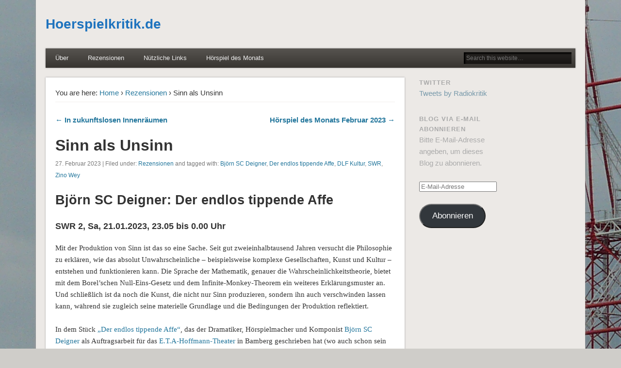

--- FILE ---
content_type: text/html; charset=UTF-8
request_url: https://hoerspielkritik.de/sinn-als-unsinn/
body_size: 14352
content:
<!DOCTYPE html><html lang="de"><head><meta charset="UTF-8" /><meta name="viewport" content="width=device-width" /><link rel="profile" href="http://gmpg.org/xfn/11" /><link rel="pingback" href="https://hoerspielkritik.de/xmlrpc.php" /> <!--[if lt IE 9]> <script src="https://hoerspielkritik.de/wp-content/themes/esplanade/scripts/html5.js" type="text/javascript"></script> <![endif]--><link media="all" href="https://hoerspielkritik.de/wp-content/cache/autoptimize/css/autoptimize_f8b2d81fc0b809a5cf16bf35a81e56ac.css" rel="stylesheet"><link media="screen" href="https://hoerspielkritik.de/wp-content/cache/autoptimize/css/autoptimize_56a0cd4336b855bbaadec5cf4ce0702c.css" rel="stylesheet"><title>Sinn als Unsinn &#8211; Hoerspielkritik.de</title><meta name='robots' content='max-image-preview:large' /><link rel='dns-prefetch' href='//stats.wp.com' /><link rel='dns-prefetch' href='//v0.wordpress.com' /><link rel='dns-prefetch' href='//widgets.wp.com' /><link rel='dns-prefetch' href='//s0.wp.com' /><link rel='dns-prefetch' href='//0.gravatar.com' /><link rel='dns-prefetch' href='//1.gravatar.com' /><link rel='dns-prefetch' href='//2.gravatar.com' /><link rel='preconnect' href='//c0.wp.com' /><link rel="alternate" type="application/rss+xml" title="Hoerspielkritik.de &raquo; Feed" href="https://hoerspielkritik.de/feed/" /><link rel="alternate" type="application/rss+xml" title="Hoerspielkritik.de &raquo; Kommentar-Feed" href="https://hoerspielkritik.de/comments/feed/" /><link rel="alternate" type="application/rss+xml" title="Hoerspielkritik.de &raquo; Kommentar-Feed zu Sinn als Unsinn" href="https://hoerspielkritik.de/sinn-als-unsinn/feed/" /><link rel="alternate" title="oEmbed (JSON)" type="application/json+oembed" href="https://hoerspielkritik.de/wp-json/oembed/1.0/embed?url=https%3A%2F%2Fhoerspielkritik.de%2Fsinn-als-unsinn%2F" /><link rel="alternate" title="oEmbed (XML)" type="text/xml+oembed" href="https://hoerspielkritik.de/wp-json/oembed/1.0/embed?url=https%3A%2F%2Fhoerspielkritik.de%2Fsinn-als-unsinn%2F&#038;format=xml" /> <script type="text/javascript" src="https://hoerspielkritik.de/wp-includes/js/jquery/jquery.min.js?ver=3.7.1" id="jquery-core-js"></script> <link rel="https://api.w.org/" href="https://hoerspielkritik.de/wp-json/" /><link rel="alternate" title="JSON" type="application/json" href="https://hoerspielkritik.de/wp-json/wp/v2/posts/12284" /><link rel="EditURI" type="application/rsd+xml" title="RSD" href="https://hoerspielkritik.de/xmlrpc.php?rsd" /><meta name="generator" content="WordPress 6.9" /><link rel="canonical" href="https://hoerspielkritik.de/sinn-als-unsinn/" /><link rel='shortlink' href='https://wp.me/p39nRN-3c8' /> <!-- start miniAudioPlayer custom CSS --> <!-- end miniAudioPlayer custom CSS --><meta property="fediverse:creator" name="fediverse:creator" content="hoerspielkritik.de@hoerspielkritik.de" /> <script>/* <![CDATA[ */
	jQuery(document).ready(function($) {
		$('.nav-toggle').click(function() {
			$('#access div ul:first-child').slideToggle(250);
			return false;
		});
		if( ($(window).width() > 640) || ($(document).width() > 640) ) {
							$('#access li').mouseenter(function() {
					$(this).children('ul').css('display', 'none').stop(true, true).slideToggle(250).css('display', 'block').children('ul').css('display', 'none');
				});
				$('#access li').mouseleave(function() {
					$(this).children('ul').stop(true, true).fadeOut(250).css('display', 'block');
				})
					} else {
			$('#access li').each(function() {
				if($(this).children('ul').length)
					$(this).append('<span class="drop-down-toggle"><span class="drop-down-arrow"></span></span>');
			});
			$('.drop-down-toggle').click(function() {
				$(this).parent().children('ul').slideToggle(250);
			});
		}
				$(".entry-attachment, .entry-content").fitVids({ customSelector: "iframe, object, embed"});
	});
	jQuery(window).load(function() {
					jQuery('.entry-content a[href$=".jpg"],.entry-content a[href$=".jpeg"],.entry-content a[href$=".png"],.entry-content a[href$=".gif"],a.colorbox').colorbox({
				maxWidth: '100%',
				maxHeight: '100%',
			});
			});
	AudioPlayer.setup("https://hoerspielkritik.de/wp-content/themes/esplanade/audio-player/player.swf", {  
		width: 320  
	});
/* ]]> */</script> <style type="text/css" id="custom-background-css">body.custom-background { background-image: url("https://hoerspielkritik.de/wp-content/uploads/2013/09/Nauen-Antenne438.jpg"); background-position: right top; background-size: auto; background-repeat: repeat; background-attachment: fixed; }</style><link rel="alternate" title="ActivityPub (JSON)" type="application/activity+json" href="https://hoerspielkritik.de/sinn-als-unsinn/" /> <!-- Jetpack Open Graph Tags --><meta property="og:type" content="article" /><meta property="og:title" content="Sinn als Unsinn" /><meta property="og:url" content="https://hoerspielkritik.de/sinn-als-unsinn/" /><meta property="og:description" content="Björn SC Deigner: Der endlos tippende Affe SWR 2, Sa, 21.01.2023, 23.05 bis 0.00 Uhr Mit der Produktion von Sinn ist das so eine Sache. Seit gut zweieinhalbtausend Jahren versucht die Philosophie z…" /><meta property="article:published_time" content="2023-02-27T08:00:43+00:00" /><meta property="article:modified_time" content="2023-02-27T10:13:01+00:00" /><meta property="og:site_name" content="Hoerspielkritik.de" /><meta property="og:image" content="https://hoerspielkritik.de/wp-content/uploads/2023/02/SWR-01_2023_Deigner_Der-endlos-tippende-Affe_Marx-e1677491776310.jpg" /><meta property="og:image:width" content="830" /><meta property="og:image:height" content="559" /><meta property="og:image:alt" content="" /><meta property="og:locale" content="de_DE" /><meta name="twitter:text:title" content="Sinn als Unsinn" /><meta name="twitter:image" content="https://hoerspielkritik.de/wp-content/uploads/2023/02/SWR-01_2023_Deigner_Der-endlos-tippende-Affe_Marx-e1677491776310.jpg?w=640" /><meta name="twitter:card" content="summary_large_image" /> <!-- End Jetpack Open Graph Tags --><link rel="icon" href="https://hoerspielkritik.de/wp-content/uploads/2020/06/Gorkorov_Radio-frei-50x50.png" sizes="32x32" /><link rel="icon" href="https://hoerspielkritik.de/wp-content/uploads/2020/06/Gorkorov_Radio-frei-300x300.png" sizes="192x192" /><link rel="apple-touch-icon" href="https://hoerspielkritik.de/wp-content/uploads/2020/06/Gorkorov_Radio-frei-300x300.png" /><meta name="msapplication-TileImage" content="https://hoerspielkritik.de/wp-content/uploads/2020/06/Gorkorov_Radio-frei-300x300.png" /></head><body class="wp-singular post-template-default single single-post postid-12284 single-format-standard custom-background wp-theme-esplanade"><div id="wrapper"><header id="header"><div id="site-title"><a href="https://hoerspielkritik.de/" rel="home">Hoerspielkritik.de</a></div><div id="site-description"></div><div class="clear"></div><nav id="access"> <a class="nav-toggle" href="#">Navigation</a><div class="menu-top-menu-container"><ul id="menu-top-menu" class="menu"><li id="menu-item-2213" class="menu-item menu-item-type-post_type menu-item-object-page menu-item-2213"><a href="https://hoerspielkritik.de/ueber/">Über</a></li><li id="menu-item-11921" class="menu-item menu-item-type-taxonomy menu-item-object-category current-post-ancestor current-menu-parent current-post-parent menu-item-11921"><a href="https://hoerspielkritik.de/category/texte/rezensionen/">Rezensionen</a></li><li id="menu-item-2215" class="menu-item menu-item-type-post_type menu-item-object-page menu-item-2215"><a href="https://hoerspielkritik.de/netzwerke/">Nützliche Links</a></li><li id="menu-item-11923" class="menu-item menu-item-type-taxonomy menu-item-object-category menu-item-11923"><a href="https://hoerspielkritik.de/category/horspiel-des-monats/">Hörspiel des Monats</a></li></ul></div><form role="search" method="get" id="searchform" action="https://hoerspielkritik.de//" > <input type="text" value="" placeholder="Search this website&#8230;" name="s" id="s" /> <input type="submit" id="searchsubmit" value="Search" /></form><div class="clear"></div></nav><!-- #access --></header><!-- #header --><div id="container"><section id="content"><article class="post-12284 post type-post status-publish format-standard has-post-thumbnail hentry category-rezensionen tag-bjorn-sc-deigner tag-der-endlos-tippende-affe tag-dlf-kultur tag-swr tag-zino-wey" id="post-12284"><div class="entry"><div id="location"><div id="breadcrumbs"> <span class="prefix-text">You are here:</span> <a href="https://hoerspielkritik.de/" rel="home">Home</a> &rsaquo; <a href="https://hoerspielkritik.de/category/texte/rezensionen/" rel="bookmark">Rezensionen</a> &rsaquo; Sinn als Unsinn</div></div><!-- #location --><div id="post-nav" class="navigation"><div class="nav-prev"><a href="https://hoerspielkritik.de/in-zukunftslosen-innenraeumen/" rel="prev">&larr; In zukunftslosen Innenräumen</a></div><div class="nav-next"><a href="https://hoerspielkritik.de/hoerspiel-des-monats-februar-2023/" rel="next">Hörspiel des Monats Februar 2023 &rarr;</a></div><div class="clear"></div></div><!-- #post-nav --><header class="entry-header"><h1 class="entry-title">Sinn als Unsinn</h1><aside class="entry-meta"> 27. Februar 2023 | 
 Filed under: <a href="https://hoerspielkritik.de/category/texte/rezensionen/" rel="category tag">Rezensionen</a> and tagged with: <a href="https://hoerspielkritik.de/tag/bjorn-sc-deigner/" rel="tag">Björn SC Deigner</a>, <a href="https://hoerspielkritik.de/tag/der-endlos-tippende-affe/" rel="tag">Der endlos tippende Affe</a>, <a href="https://hoerspielkritik.de/tag/dlf-kultur/" rel="tag">DLF Kultur</a>, <a href="https://hoerspielkritik.de/tag/swr/" rel="tag">SWR</a>, <a href="https://hoerspielkritik.de/tag/zino-wey/" rel="tag">Zino Wey</a></aside><!-- .entry-meta --></header><!-- .entry-header --><div class="entry-content"><h2>Björn SC Deigner: Der endlos tippende Affe</h2><h3>SWR 2, Sa, 21.01.2023, 23.05 bis 0.00 Uhr</h3><p>Mit der Produktion von Sinn ist das so eine Sache. Seit gut zweieinhalbtausend Jahren versucht die Philosophie zu erklären, wie das absolut Unwahrscheinliche &#8211; beispielsweise komplexe Gesellschaften, Kunst und Kultur &#8211; entstehen und funktionieren kann. Die Sprache der Mathematik, genauer die Wahrscheinlichkeitstheorie, bietet mit dem Borel’schen Null-Eins-Gesetz und dem Infinite-Monkey-Theorem ein weiteres Erklärungsmuster an. Und schließlich ist da noch die Kunst, die nicht nur Sinn produzieren, sondern ihn auch verschwinden lassen kann, während sie zugleich seine materielle Grundlage und die Bedingungen der Produktion reflektiert.</p><p>In dem Stück <a href="https://www.swr.de/swr2/hoerspiel/der-endlos-tippende-affe-swr2-ohne-limit-2023-01-21-100.html" target="_blank" rel="noopener">„Der endlos tippende Affe“</a>, das der Dramatiker, Hörspielmacher und Komponist <a href="https://bjoernscdeigner.de/" target="_blank" rel="noopener">Björn SC Deigner</a> als Auftragsarbeit für das <a href="https://theater.bamberg.de/spielplan/stuecke/der-endlos-tippende-affe/" target="_blank" rel="noopener">E.T.A-Hoffmann-Theater</a> in Bamberg geschrieben hat (wo auch schon sein als <a href="https://hoerspielkritik.de/hoerspiel-des-monats-august-2022/" target="_blank" rel="noopener">Hörspiel des Monats August 2022</a> ausgezeichnetes Stück <a href="https://hoerspielkritik.de/wir-sind-schon-rechte-teufel/" target="_blank" rel="noopener">„Die Poilzey“</a> uraufgeführt wurde), geschieht genau das. In der Bearbeitung und Regie von Zino Wey ist aus dem Theaterabend ein 52-minütiges Hörspiel geworden, das da beginnt, wo das Sprechen beginnt: beim Öffnen und Schließen des Mundes &#8211; genauer beim Akt des Ein- und Ausatmens. Diesen Vorgang setzt das Ensemble (Astrid Meyerfeldt, Jirka Zett, Walter Hess, Marie Goyette und Paula Skorupa) gleich zu Beginn in Szene und versucht sich in der Geschwindigkeit gegenseitig zu überbieten.</p><p>Obwohl die Akteure Namen wie Lina, Roman und Kurt Schwepper haben, werden sie nicht zu Figuren, sondern sind aus Sprache gemachte Charaktere &#8211; wie im Englischen der „character“ einen Buchstaben bezeichnet. Aus eben diesen Buchstaben ergeben sich, wenn man sie nur lange genug nach dem Zufallsprinzip aneinanderreiht, mit einer Wahrscheinlichkeit von 1 die gesamten Werke von Shakespeare oder die der französischen Nationalbibliothek &#8211; je nach nationaler Präferenz. Genau das besagt das Borel’sche Null-Eins-Gesetz, das mit dem Inifinite-Monkey-Theorem ins Bild gesetzt wurde.</p><p>„Lang genug“ heißt hier, dass ein Affe unendlich lange auf einer Schreibmaschine herumtippen muss, um jedes mögliche Werk zu erschaffen. „Nimm einen Affen, setz ihn vor eine Schreibmaschine: Der Sinn wird sich von ganz von selbst ergeben“, heißt es im Hörspiel. Leider ist die Menge der sinnlosen Zeichenketten mächtiger als die der sinnvollen. Und so haben wir es hier mit unterschiedlichen Unendlichkeiten zu tun, die Deigner unter dem Begriff der Totalität subsumiert.</p><p><a href="https://hoerspielkritik.de/wp-content/uploads/2023/02/SWR-01_2023_Deigner_Der-endlos-tippende-Affe_Blatt.jpg"><img fetchpriority="high" decoding="async" data-attachment-id="12292" data-permalink="https://hoerspielkritik.de/sinn-als-unsinn/swr-01_2023_deigner_der-endlos-tippende-affe_blatt/" data-orig-file="https://hoerspielkritik.de/wp-content/uploads/2023/02/SWR-01_2023_Deigner_Der-endlos-tippende-Affe_Blatt.jpg" data-orig-size="978,1300" data-comments-opened="1" data-image-meta="{&quot;aperture&quot;:&quot;0&quot;,&quot;credit&quot;:&quot;&quot;,&quot;camera&quot;:&quot;&quot;,&quot;caption&quot;:&quot;&quot;,&quot;created_timestamp&quot;:&quot;0&quot;,&quot;copyright&quot;:&quot;&quot;,&quot;focal_length&quot;:&quot;0&quot;,&quot;iso&quot;:&quot;0&quot;,&quot;shutter_speed&quot;:&quot;0&quot;,&quot;title&quot;:&quot;&quot;,&quot;orientation&quot;:&quot;1&quot;}" data-image-title="SWR 01_2023_Deigner_Der endlos tippende Affe_Blatt" data-image-description="&lt;p&gt;Björn SC Deigner: Der endlos tippende Affe. Werk der Makaken.&lt;/p&gt;
" data-image-caption="" data-medium-file="https://hoerspielkritik.de/wp-content/uploads/2023/02/SWR-01_2023_Deigner_Der-endlos-tippende-Affe_Blatt-226x300.jpg" data-large-file="https://hoerspielkritik.de/wp-content/uploads/2023/02/SWR-01_2023_Deigner_Der-endlos-tippende-Affe_Blatt-770x1024.jpg" class="alignleft size-medium wp-image-12292" src="https://hoerspielkritik.de/wp-content/uploads/2023/02/SWR-01_2023_Deigner_Der-endlos-tippende-Affe_Blatt-226x300.jpg" alt="" width="226" height="300" srcset="https://hoerspielkritik.de/wp-content/uploads/2023/02/SWR-01_2023_Deigner_Der-endlos-tippende-Affe_Blatt-226x300.jpg 226w, https://hoerspielkritik.de/wp-content/uploads/2023/02/SWR-01_2023_Deigner_Der-endlos-tippende-Affe_Blatt-770x1024.jpg 770w, https://hoerspielkritik.de/wp-content/uploads/2023/02/SWR-01_2023_Deigner_Der-endlos-tippende-Affe_Blatt-768x1021.jpg 768w, https://hoerspielkritik.de/wp-content/uploads/2023/02/SWR-01_2023_Deigner_Der-endlos-tippende-Affe_Blatt-700x930.jpg 700w, https://hoerspielkritik.de/wp-content/uploads/2023/02/SWR-01_2023_Deigner_Der-endlos-tippende-Affe_Blatt.jpg 978w" sizes="(max-width: 226px) 100vw, 226px" /></a>Experimentell kann man ein Theorem, das mit einer unendlichen Zeitskala arbeitet, nicht beweisen, aber ein paar Studenten haben es natürlich trotzdem probiert, nicht als wissenschaftliches, sondern als künstlerisches Projekt. Sechs Makaken &#8211; bei Deigner sind es „in einem Zoo inhaftierte Schimpansen“ &#8211; haben eine Schreibmaschine traktiert, und herausgekommen sind fünf Seiten Text, die ausschnittweise im Hörspiel zitiert werden, zum Beispiel „sertsffdsvdsfdsdsfdsfdsfdsfdd“ oder „3r3232rr32“. Der Buchstabe „s“ taucht signifikant häufig auf: „Es erinnerte nicht nur an Dada und konkrete Poesie; bei genauerer Betrachtung löste sich an und für sich eine Grundkonstante unserer Lesart von Welt auf.“</p><p>Im Hörspiel wird das überproportionale Auftreten jenes Buchstabens, der jedem Schauspieler Respekt einflößt, „als ging’s um die düsterste deutsche Klassik“, als stimmhafter oder stimmloser Zischlaut <span style="font-family: Times New Roman, serif;"><span style="font-size: medium;">[s], [z], [ts] </span></span>et cetera realisiert. Sprachspiele wie Reduplikationen („Ich hababe eineinen schwererwiegendenden Veredacht“) oder Vokalverschiebungen („Em schneller ze seen, verzechtete er eef dee Vekele, er benetzte ner nech des “E„) bedienen sich der Möglichkeiten gesprochener Sprache, um Sinnkontexte als Zuschreibungen (“Zeschreebeengen&#8220;) zu entlarven.</p><p>Das klingt nicht von ungefähr wie das Sprechen im Neuen Hörspiel der späten 60er und frühen 70er Jahre, als sich die Laute aus ihrer Funktion als sinntragende Elemente der Sprache emanzipierten und selbstbezüglich wurden. Auch die Intermezzi der Pianistin Marie Goyette stehen in dieser Tradition. Neben der Materialität der verschriftlichten wie der gesprochenen Sprache gibt weitere Elemente, die Deigners Stück mit dieser Hochzeit des deutschsprachigen Hörspiels verbinden: der Blick auf die Arbeit. Die sei „stets gefährlich“, weil sie aus den Menschen aus einem sicheren Grundzustand in ein Risiko überführe. Deshalb wird die Arbeit in Deigners Stück reguliert und kontrolliert, wenn nicht ganz verboten und nur in Ausnahmefällen gestattet.</p><p>Daraus folgt fast notwendig die anthropomorphisierende Interpretation, dass die Abwendung der Affen von der Schreibmaschine in dem studentischen Experiment im Zoo eine Absage an den Gedanken der Produktion (lies: der Erzeugung von Mehrwert) sei. Und das ist natürlich ein wenig unterkomplex, gemessen an dem begrifflichen und sprachspielerischen Aufwand, der in dem Hörspiel betrieben wurde. Die Stärke des Stückes liegt denn auch in seiner Fortführung einer literarisch-hörspielästhetischen Tradition, die inhaltliche Überforderung mit einer unterhaltsamen Form verbindet &#8211; und so bestenfalls den Unsinn zu einer Steigerungsform von Sinn macht.</p><p>Jochen Meißner – <a href="https://www.epd.de/fachdienst/medien/startseite" target="_blank" rel="noopener">epd medien</a> Nr. 06, 10.02.2023</p><div class="sharedaddy sd-sharing-enabled"><div class="robots-nocontent sd-block sd-social sd-social-official sd-sharing"><h3 class="sd-title">Teilen mit:</h3><div class="sd-content"><ul><li class="share-twitter"><a href="https://twitter.com/share" class="twitter-share-button" data-url="https://hoerspielkritik.de/sinn-als-unsinn/" data-text="Sinn als Unsinn"  >Tweet</a></li><li class="share-email"><a rel="nofollow noopener noreferrer"
 data-shared="sharing-email-12284"
 class="share-email sd-button"
 href="mailto:?subject=%5BGeteilter%20Beitrag%5D%20Sinn%20als%20Unsinn&#038;body=https%3A%2F%2Fhoerspielkritik.de%2Fsinn-als-unsinn%2F&#038;share=email"
 target="_blank"
 aria-labelledby="sharing-email-12284"
 data-email-share-error-title="Hast du deinen E-Mail-Anbieter eingerichtet?" data-email-share-error-text="Wenn du Probleme mit dem Teilen per E-Mail hast, ist die E-Mail möglicherweise nicht für deinen Browser eingerichtet. Du musst die neue E-Mail-Einrichtung möglicherweise selbst vornehmen." data-email-share-nonce="c831f21433" data-email-share-track-url="https://hoerspielkritik.de/sinn-als-unsinn/?share=email"> <span id="sharing-email-12284" hidden>Klicken, um einem Freund einen Link per E-Mail zu senden (Wird in neuem Fenster geöffnet)</span> <span>E-Mail</span> </a></li><li><a href="#" class="sharing-anchor sd-button share-more"><span>Mehr</span></a></li><li class="share-end"></li></ul><div class="sharing-hidden"><div class="inner" style="display: none;"><ul><li class="share-facebook"><div class="fb-share-button" data-href="https://hoerspielkritik.de/sinn-als-unsinn/" data-layout="button_count"></div></li><li class="share-linkedin"><div class="linkedin_button"><script type="in/share" data-url="https://hoerspielkritik.de/sinn-als-unsinn/" data-counter="right"></script></div></li><li class="share-pocket"><div class="pocket_button"><a href="https://getpocket.com/save" class="pocket-btn" data-lang="en" data-save-url="https://hoerspielkritik.de/sinn-als-unsinn/" data-pocket-count="horizontal" >Pocket</a></div></li><li class="share-pinterest"><div class="pinterest_button"><a href="https://www.pinterest.com/pin/create/button/?url=https%3A%2F%2Fhoerspielkritik.de%2Fsinn-als-unsinn%2F&#038;media=https%3A%2F%2Fhoerspielkritik.de%2Fwp-content%2Fuploads%2F2023%2F02%2FSWR-01_2023_Deigner_Der-endlos-tippende-Affe_Marx-e1677491776310.jpg&#038;description=Sinn%20als%20Unsinn" data-pin-do="buttonPin" data-pin-config="beside"><img src="//assets.pinterest.com/images/pidgets/pinit_fg_en_rect_gray_20.png" /></a></div></li><li class="share-reddit"><a rel="nofollow noopener noreferrer"
 data-shared="sharing-reddit-12284"
 class="share-reddit sd-button"
 href="https://hoerspielkritik.de/sinn-als-unsinn/?share=reddit"
 target="_blank"
 aria-labelledby="sharing-reddit-12284"
 > <span id="sharing-reddit-12284" hidden>Klick, um auf Reddit zu teilen (Wird in neuem Fenster geöffnet)</span> <span>Reddit</span> </a></li><li class="share-tumblr"><a class="tumblr-share-button" target="_blank" href="https://www.tumblr.com/share" data-title="Sinn als Unsinn" data-content="https://hoerspielkritik.de/sinn-als-unsinn/" title="Auf Tumblr teilen">Auf Tumblr teilen</a></li><li class="share-end"></li></ul></div></div></div></div></div><div class='sharedaddy sd-block sd-like jetpack-likes-widget-wrapper jetpack-likes-widget-unloaded' id='like-post-wrapper-46565707-12284-697620b61f860' data-src='https://widgets.wp.com/likes/?ver=15.4#blog_id=46565707&amp;post_id=12284&amp;origin=hoerspielkritik.de&amp;obj_id=46565707-12284-697620b61f860' data-name='like-post-frame-46565707-12284-697620b61f860' data-title='Liken oder rebloggen'><h3 class="sd-title">Gefällt mir:</h3><div class='likes-widget-placeholder post-likes-widget-placeholder' style='height: 55px;'><span class='button'><span>Gefällt mir</span></span> <span class="loading">Wird geladen …</span></div><span class='sd-text-color'></span><a class='sd-link-color'></a></div><div class="clear"></div></div><!-- .entry-content --><footer class="entry-utility"><div class="social-bookmarks"><p>Did you like this article? Share it with your friends!</p><div class="twitter-button"> <a href="https://twitter.com/share" class="twitter-share-button" data-url="https://hoerspielkritik.de/sinn-als-unsinn/">Tweet</a> <script>!function(d,s,id){var js,fjs=d.getElementsByTagName(s)[0];if(!d.getElementById(id)){js=d.createElement(s);js.id=id;js.src="//platform.twitter.com/widgets.js";fjs.parentNode.insertBefore(js,fjs);}}(document,"script","twitter-wjs");</script> </div><!-- .twitter-button --><div class="clear"></div></div><!-- .social-bookmarks --><div class="entry-author"> <img alt='' src='https://secure.gravatar.com/avatar/ec129cdf8ea57d0e697950a3f885a4c606b0e0fbf70fa891e77f8ac2a1847c29?s=96&#038;d=mm&#038;r=g' srcset='https://secure.gravatar.com/avatar/ec129cdf8ea57d0e697950a3f885a4c606b0e0fbf70fa891e77f8ac2a1847c29?s=192&#038;d=mm&#038;r=g 2x' class='avatar avatar-96 photo' height='96' width='96' decoding='async'/><h3 class="author vcard">Written by <span class="fn"><a href="https://hoerspielkritik.de/author/hoerspielkritik/" title="Beiträge von Hörspielkritik" rel="author">Hörspielkritik</a></span></h3><p class="author-bio"></p><div class="author-meta"> <span class="author-website"><a class="url" href="https://www.hoerspielkritik.de">Visit my Website</a></span></div><!-- .author-meta --><div class="clear"></div></div><!-- .entry-author --><div id="post-nav" class="navigation"><div class="nav-prev"><a href="https://hoerspielkritik.de/in-zukunftslosen-innenraeumen/" rel="prev">&larr; In zukunftslosen Innenräumen</a></div><div class="nav-next"><a href="https://hoerspielkritik.de/hoerspiel-des-monats-februar-2023/" rel="next">Hörspiel des Monats Februar 2023 &rarr;</a></div><div class="clear"></div></div><!-- #post-nav --></footer><!-- .entry-utility --></div><!-- .entry --><div id="respond" class="comment-respond"><h3 id="reply-title" class="comment-reply-title">Schreibe einen Kommentar <small><a rel="nofollow" id="cancel-comment-reply-link" href="/sinn-als-unsinn/#respond" style="display:none;">Antwort abbrechen</a></small></h3><form action="https://hoerspielkritik.de/wp-comments-post.php" method="post" id="commentform" class="comment-form"><p class="comment-notes"><span id="email-notes">Deine E-Mail-Adresse wird nicht veröffentlicht.</span> <span class="required-field-message">Erforderliche Felder sind mit <span class="required">*</span> markiert</span></p><p class="comment-form-comment"><label for="comment">Kommentar <span class="required">*</span></label><textarea id="comment" name="comment" cols="45" rows="8" maxlength="65525" required="required"></textarea></p><p class="comment-form-author"><label for="author">Name <span class="required">*</span></label> <input id="author" name="author" type="text" value="" size="30" maxlength="245" autocomplete="name" required="required" /></p><p class="comment-form-email"><label for="email">E-Mail-Adresse <span class="required">*</span></label> <input id="email" name="email" type="text" value="" size="30" maxlength="100" aria-describedby="email-notes" autocomplete="email" required="required" /></p><p class="comment-form-url"><label for="url">Website</label> <input id="url" name="url" type="text" value="" size="30" maxlength="200" autocomplete="url" /></p><p class="comment-subscription-form"><input type="checkbox" name="subscribe_blog" id="subscribe_blog" value="subscribe" style="width: auto; -moz-appearance: checkbox; -webkit-appearance: checkbox;" /> <label class="subscribe-label" id="subscribe-blog-label" for="subscribe_blog">Benachrichtige mich über neue Beiträge via E-Mail.</label></p><p class="form-submit"><input name="submit" type="submit" id="submit" class="submit" value="Kommentar abschicken" /> <input type='hidden' name='comment_post_ID' value='12284' id='comment_post_ID' /> <input type='hidden' name='comment_parent' id='comment_parent' value='0' /></p><p style="display: none;"><input type="hidden" id="akismet_comment_nonce" name="akismet_comment_nonce" value="d2b1766913" /></p><p style="display: none !important;" class="akismet-fields-container" data-prefix="ak_"><label>&#916;<textarea name="ak_hp_textarea" cols="45" rows="8" maxlength="100"></textarea></label><input type="hidden" id="ak_js_1" name="ak_js" value="154"/><script>document.getElementById( "ak_js_1" ).setAttribute( "value", ( new Date() ).getTime() );</script></p></form></div><!-- #respond --><p class="akismet_comment_form_privacy_notice">Diese Website verwendet Akismet, um Spam zu reduzieren. <a href="https://akismet.com/privacy/" target="_blank" rel="nofollow noopener">Erfahre, wie deine Kommentardaten verarbeitet werden.</a></p></article><!-- .post --></section><!-- #content --><div id="sidebar"><div id="sidebar-left" class="widget-area" role="complementary"><aside id="custom_html-3" class="widget_text widget widget_custom_html"><h3 class="widget-title">Twitter</h3><div class="textwidget custom-html-widget"><a class="twitter-timeline" data-lang="de" data-width="300" data-height="300" href="https://twitter.com/Radiokritik?ref_src=twsrc%5Etfw">Tweets by Radiokritik</a> <script async src="https://platform.twitter.com/widgets.js" charset="utf-8"></script></div></aside><!-- .widget --><aside id="blog_subscription-6" class="widget widget_blog_subscription jetpack_subscription_widget"><h3 class="widget-title">Blog via E-Mail abonnieren</h3><div class="wp-block-jetpack-subscriptions__container"><form action="#" method="post" accept-charset="utf-8" id="subscribe-blog-blog_subscription-6"
 data-blog="46565707"
 data-post_access_level="everybody" ><div id="subscribe-text"><p>Bitte  E-Mail-Adresse angeben, um dieses Blog zu abonnieren.</p></div><p id="subscribe-email"> <label id="jetpack-subscribe-label"
 class="screen-reader-text"
 for="subscribe-field-blog_subscription-6"> E-Mail-Adresse </label> <input type="email" name="email" autocomplete="email" required="required"
 value=""
 id="subscribe-field-blog_subscription-6"
 placeholder="E-Mail-Adresse"
 /></p><p id="subscribe-submit"
 > <input type="hidden" name="action" value="subscribe"/> <input type="hidden" name="source" value="https://hoerspielkritik.de/sinn-als-unsinn/"/> <input type="hidden" name="sub-type" value="widget"/> <input type="hidden" name="redirect_fragment" value="subscribe-blog-blog_subscription-6"/> <input type="hidden" id="_wpnonce" name="_wpnonce" value="b07ee25071" /><input type="hidden" name="_wp_http_referer" value="/sinn-als-unsinn/" /> <button type="submit"
 class="wp-block-button__link"
 name="jetpack_subscriptions_widget"
 > Abonnieren </button></p></form></div></aside><!-- .widget --><div class="clear"></div></div><!-- #sidebar-left --></div><!-- #sidebar --></div><!-- #container --><div id="footer"><div id="footer-area" class="widget-area" role="complementary"><aside id="custom_html-4" class="widget_text widget widget_custom_html"><div class="textwidget custom-html-widget"><a href="https://hoerspielkritik.de/impressum/" target="_blank" rel="noopener">Impressum</a></div></aside><!-- .widget --><aside id="custom_html-5" class="widget_text widget widget_custom_html"><div class="textwidget custom-html-widget"><a href="https://hoerspielkritik.de/datenschutzerklaerung/" target="_blank" rel="noopener">Datenschutzerklärung</a></div></aside><!-- .widget --><div class="clear"></div></div><!-- #footer-area --><div id="copyright"><p class="copyright">© 2026 Hoerspielkritik.de</p><div class="clear"></div></div><!-- #copyright --></div><!-- #footer --></div><!-- #wrapper --> <script type="speculationrules">{"prefetch":[{"source":"document","where":{"and":[{"href_matches":"/*"},{"not":{"href_matches":["/wp-*.php","/wp-admin/*","/wp-content/uploads/*","/wp-content/*","/wp-content/plugins/*","/wp-content/themes/esplanade/*","/*\\?(.+)"]}},{"not":{"selector_matches":"a[rel~=\"nofollow\"]"}},{"not":{"selector_matches":".no-prefetch, .no-prefetch a"}}]},"eagerness":"conservative"}]}</script> <div style="display:none"><div class="grofile-hash-map-8b92a5091224f2623b813f1bfe125ddd"></div></div><div id="jp-carousel-loading-overlay"><div id="jp-carousel-loading-wrapper"> <span id="jp-carousel-library-loading">&nbsp;</span></div></div><div class="jp-carousel-overlay" style="display: none;"><div class="jp-carousel-container"> <!-- The Carousel Swiper --><div
 class="jp-carousel-wrap swiper jp-carousel-swiper-container jp-carousel-transitions"
 itemscope
 itemtype="https://schema.org/ImageGallery"><div class="jp-carousel swiper-wrapper"></div><div class="jp-swiper-button-prev swiper-button-prev"> <svg width="25" height="24" viewBox="0 0 25 24" fill="none" xmlns="http://www.w3.org/2000/svg"> <mask id="maskPrev" mask-type="alpha" maskUnits="userSpaceOnUse" x="8" y="6" width="9" height="12"> <path d="M16.2072 16.59L11.6496 12L16.2072 7.41L14.8041 6L8.8335 12L14.8041 18L16.2072 16.59Z" fill="white"/> </mask> <g mask="url(#maskPrev)"> <rect x="0.579102" width="23.8823" height="24" fill="#FFFFFF"/> </g> </svg></div><div class="jp-swiper-button-next swiper-button-next"> <svg width="25" height="24" viewBox="0 0 25 24" fill="none" xmlns="http://www.w3.org/2000/svg"> <mask id="maskNext" mask-type="alpha" maskUnits="userSpaceOnUse" x="8" y="6" width="8" height="12"> <path d="M8.59814 16.59L13.1557 12L8.59814 7.41L10.0012 6L15.9718 12L10.0012 18L8.59814 16.59Z" fill="white"/> </mask> <g mask="url(#maskNext)"> <rect x="0.34375" width="23.8822" height="24" fill="#FFFFFF"/> </g> </svg></div></div> <!-- The main close buton --><div class="jp-carousel-close-hint"> <svg width="25" height="24" viewBox="0 0 25 24" fill="none" xmlns="http://www.w3.org/2000/svg"> <mask id="maskClose" mask-type="alpha" maskUnits="userSpaceOnUse" x="5" y="5" width="15" height="14"> <path d="M19.3166 6.41L17.9135 5L12.3509 10.59L6.78834 5L5.38525 6.41L10.9478 12L5.38525 17.59L6.78834 19L12.3509 13.41L17.9135 19L19.3166 17.59L13.754 12L19.3166 6.41Z" fill="white"/> </mask> <g mask="url(#maskClose)"> <rect x="0.409668" width="23.8823" height="24" fill="#FFFFFF"/> </g> </svg></div> <!-- Image info, comments and meta --><div class="jp-carousel-info"><div class="jp-carousel-info-footer"><div class="jp-carousel-pagination-container"><div class="jp-swiper-pagination swiper-pagination"></div><div class="jp-carousel-pagination"></div></div><div class="jp-carousel-photo-title-container"><h2 class="jp-carousel-photo-caption"></h2></div><div class="jp-carousel-photo-icons-container"> <a href="#" class="jp-carousel-icon-btn jp-carousel-icon-info" aria-label="Sichtbarkeit von Fotometadaten ändern"> <span class="jp-carousel-icon"> <svg width="25" height="24" viewBox="0 0 25 24" fill="none" xmlns="http://www.w3.org/2000/svg"> <mask id="maskInfo" mask-type="alpha" maskUnits="userSpaceOnUse" x="2" y="2" width="21" height="20"> <path fill-rule="evenodd" clip-rule="evenodd" d="M12.7537 2C7.26076 2 2.80273 6.48 2.80273 12C2.80273 17.52 7.26076 22 12.7537 22C18.2466 22 22.7046 17.52 22.7046 12C22.7046 6.48 18.2466 2 12.7537 2ZM11.7586 7V9H13.7488V7H11.7586ZM11.7586 11V17H13.7488V11H11.7586ZM4.79292 12C4.79292 16.41 8.36531 20 12.7537 20C17.142 20 20.7144 16.41 20.7144 12C20.7144 7.59 17.142 4 12.7537 4C8.36531 4 4.79292 7.59 4.79292 12Z" fill="white"/> </mask> <g mask="url(#maskInfo)"> <rect x="0.8125" width="23.8823" height="24" fill="#FFFFFF"/> </g> </svg> </span> </a> <a href="#" class="jp-carousel-icon-btn jp-carousel-icon-comments" aria-label="Sichtbarkeit von Fotokommentaren ändern"> <span class="jp-carousel-icon"> <svg width="25" height="24" viewBox="0 0 25 24" fill="none" xmlns="http://www.w3.org/2000/svg"> <mask id="maskComments" mask-type="alpha" maskUnits="userSpaceOnUse" x="2" y="2" width="21" height="20"> <path fill-rule="evenodd" clip-rule="evenodd" d="M4.3271 2H20.2486C21.3432 2 22.2388 2.9 22.2388 4V16C22.2388 17.1 21.3432 18 20.2486 18H6.31729L2.33691 22V4C2.33691 2.9 3.2325 2 4.3271 2ZM6.31729 16H20.2486V4H4.3271V18L6.31729 16Z" fill="white"/> </mask> <g mask="url(#maskComments)"> <rect x="0.34668" width="23.8823" height="24" fill="#FFFFFF"/> </g> </svg> <span class="jp-carousel-has-comments-indicator" aria-label="Dieses Bild verfügt über Kommentare."></span> </span> </a></div></div><div class="jp-carousel-info-extra"><div class="jp-carousel-info-content-wrapper"><div class="jp-carousel-photo-title-container"><h2 class="jp-carousel-photo-title"></h2></div><div class="jp-carousel-comments-wrapper"><div id="jp-carousel-comments-loading"> <span>Kommentare werden geladen …</span></div><div class="jp-carousel-comments"></div><div id="jp-carousel-comment-form-container"> <span id="jp-carousel-comment-form-spinner">&nbsp;</span><div id="jp-carousel-comment-post-results"></div><form id="jp-carousel-comment-form"> <label for="jp-carousel-comment-form-comment-field" class="screen-reader-text">Verfasse einen Kommentar&#160;&hellip;</label><textarea
													name="comment"
													class="jp-carousel-comment-form-field jp-carousel-comment-form-textarea"
													id="jp-carousel-comment-form-comment-field"
													placeholder="Verfasse einen Kommentar&#160;&hellip;"
												></textarea><div id="jp-carousel-comment-form-submit-and-info-wrapper"><div id="jp-carousel-comment-form-commenting-as"><fieldset> <label for="jp-carousel-comment-form-email-field">E-Mail (Erforderlich)</label> <input type="text" name="email" class="jp-carousel-comment-form-field jp-carousel-comment-form-text-field" id="jp-carousel-comment-form-email-field" /></fieldset><fieldset> <label for="jp-carousel-comment-form-author-field">Name (Erforderlich)</label> <input type="text" name="author" class="jp-carousel-comment-form-field jp-carousel-comment-form-text-field" id="jp-carousel-comment-form-author-field" /></fieldset><fieldset> <label for="jp-carousel-comment-form-url-field">Website</label> <input type="text" name="url" class="jp-carousel-comment-form-field jp-carousel-comment-form-text-field" id="jp-carousel-comment-form-url-field" /></fieldset></div> <input
 type="submit"
 name="submit"
 class="jp-carousel-comment-form-button"
 id="jp-carousel-comment-form-button-submit"
 value="Kommentar absenden" /></div></form></div></div><div class="jp-carousel-image-meta"><div class="jp-carousel-title-and-caption"><div class="jp-carousel-photo-info"><h3 class="jp-carousel-caption" itemprop="caption description"></h3></div><div class="jp-carousel-photo-description"></div></div><ul class="jp-carousel-image-exif" style="display: none;"></ul> <a class="jp-carousel-image-download" href="#" target="_blank" style="display: none;"> <svg width="25" height="24" viewBox="0 0 25 24" fill="none" xmlns="http://www.w3.org/2000/svg"> <mask id="mask0" mask-type="alpha" maskUnits="userSpaceOnUse" x="3" y="3" width="19" height="18"> <path fill-rule="evenodd" clip-rule="evenodd" d="M5.84615 5V19H19.7775V12H21.7677V19C21.7677 20.1 20.8721 21 19.7775 21H5.84615C4.74159 21 3.85596 20.1 3.85596 19V5C3.85596 3.9 4.74159 3 5.84615 3H12.8118V5H5.84615ZM14.802 5V3H21.7677V10H19.7775V6.41L9.99569 16.24L8.59261 14.83L18.3744 5H14.802Z" fill="white"/> </mask> <g mask="url(#mask0)"> <rect x="0.870605" width="23.8823" height="24" fill="#FFFFFF"/> </g> </svg> <span class="jp-carousel-download-text"></span> </a><div class="jp-carousel-image-map" style="display: none;"></div></div></div></div></div></div></div> <script type="text/javascript">window.WPCOM_sharing_counts = {"https://hoerspielkritik.de/sinn-als-unsinn/":12284};</script> <script>!function(d,s,id){var js,fjs=d.getElementsByTagName(s)[0],p=/^http:/.test(d.location)?'http':'https';if(!d.getElementById(id)){js=d.createElement(s);js.id=id;js.src=p+'://platform.twitter.com/widgets.js';fjs.parentNode.insertBefore(js,fjs);}}(document, 'script', 'twitter-wjs');</script> <div id="fb-root"></div> <script>(function(d, s, id) { var js, fjs = d.getElementsByTagName(s)[0]; if (d.getElementById(id)) return; js = d.createElement(s); js.id = id; js.src = 'https://connect.facebook.net/de_DE/sdk.js#xfbml=1&amp;appId=249643311490&version=v2.3'; fjs.parentNode.insertBefore(js, fjs); }(document, 'script', 'facebook-jssdk'));</script> <script>document.body.addEventListener( 'is.post-load', function() {
				if ( 'undefined' !== typeof FB ) {
					FB.XFBML.parse();
				}
			} );</script> <script type="text/javascript">( function () {
					var currentScript = document.currentScript;

					// Helper function to load an external script.
					function loadScript( url, cb ) {
						var script = document.createElement( 'script' );
						var prev = currentScript || document.getElementsByTagName( 'script' )[ 0 ];
						script.setAttribute( 'async', true );
						script.setAttribute( 'src', url );
						prev.parentNode.insertBefore( script, prev );
						script.addEventListener( 'load', cb );
					}

					function init() {
						loadScript( 'https://platform.linkedin.com/in.js?async=true', function () {
							if ( typeof IN !== 'undefined' ) {
								IN.init();
							}
						} );
					}

					if ( document.readyState === 'loading' ) {
						document.addEventListener( 'DOMContentLoaded', init );
					} else {
						init();
					}

					document.body.addEventListener( 'is.post-load', function() {
						if ( typeof IN !== 'undefined' ) {
							IN.parse();
						}
					} );
				} )();</script> <script>( function () {
			var currentScript = document.currentScript;

			// Don't use Pocket's default JS as it we need to force init new Pocket share buttons loaded via JS.
			function jetpack_sharing_pocket_init() {
				var script = document.createElement( 'script' );
				var prev = currentScript || document.getElementsByTagName( 'script' )[ 0 ];
				script.setAttribute( 'async', true );
				script.setAttribute( 'src', 'https://widgets.getpocket.com/v1/j/btn.js?v=1' );
				prev.parentNode.insertBefore( script, prev );
			}

			if ( document.readyState === 'loading' ) {
				document.addEventListener( 'DOMContentLoaded', jetpack_sharing_pocket_init );
			} else {
				jetpack_sharing_pocket_init();
			}
			document.body.addEventListener( 'is.post-load', jetpack_sharing_pocket_init );
		} )();</script> <script type="text/javascript">( function () {
					// Pinterest shared resources
					var s = document.createElement( 'script' );
					s.type = 'text/javascript';
					s.async = true;
					s.setAttribute( 'data-pin-hover', true );					s.src = window.location.protocol + '//assets.pinterest.com/js/pinit.js';
					var x = document.getElementsByTagName( 'script' )[ 0 ];
					x.parentNode.insertBefore(s, x);
					// if 'Pin it' button has 'counts' make container wider
					function init() {
						var shares = document.querySelectorAll( 'li.share-pinterest' );
						for ( var i = 0; i < shares.length; i++ ) {
							var share = shares[ i ];
							var countElement = share.querySelector( 'a span' );
							if (countElement) {
								var countComputedStyle = window.getComputedStyle(countElement);
								if ( countComputedStyle.display === 'block' ) {
									var countWidth = parseInt( countComputedStyle.width, 10 );
									share.style.marginRight = countWidth + 11 + 'px';
								}
							}
						}
					}

					if ( document.readyState !== 'complete' ) {
						document.addEventListener( 'load', init );
					} else {
						init();
					}
				} )();</script> <script id="tumblr-js" type="text/javascript" src="https://assets.tumblr.com/share-button.js"></script> <script type="text/javascript" id="jetpack-stats-js-before">/* <![CDATA[ */
_stq = window._stq || [];
_stq.push([ "view", {"v":"ext","blog":"46565707","post":"12284","tz":"1","srv":"hoerspielkritik.de","j":"1:15.4"} ]);
_stq.push([ "clickTrackerInit", "46565707", "12284" ]);
//# sourceURL=jetpack-stats-js-before
/* ]]> */</script> <script type="text/javascript" src="https://stats.wp.com/e-202604.js" id="jetpack-stats-js" defer="defer" data-wp-strategy="defer"></script> <script type="text/javascript" id="jetpack-carousel-js-extra">/* <![CDATA[ */
var jetpackSwiperLibraryPath = {"url":"https://hoerspielkritik.de/wp-content/plugins/jetpack/_inc/blocks/swiper.js"};
var jetpackCarouselStrings = {"widths":[370,700,1000,1200,1400,2000],"is_logged_in":"","lang":"de","ajaxurl":"https://hoerspielkritik.de/wp-admin/admin-ajax.php","nonce":"c1b2e3a153","display_exif":"1","display_comments":"1","single_image_gallery":"1","single_image_gallery_media_file":"","background_color":"black","comment":"Kommentar","post_comment":"Kommentar absenden","write_comment":"Verfasse einen Kommentar\u00a0\u2026","loading_comments":"Kommentare werden geladen\u00a0\u2026","image_label":"Bild im Vollbildmodus \u00f6ffnen.","download_original":"Bild in Originalgr\u00f6\u00dfe anschauen \u003Cspan class=\"photo-size\"\u003E{0}\u003Cspan class=\"photo-size-times\"\u003E\u00d7\u003C/span\u003E{1}\u003C/span\u003E","no_comment_text":"Stelle bitte sicher, das du mit deinem Kommentar ein bisschen Text \u00fcbermittelst.","no_comment_email":"Bitte eine E-Mail-Adresse angeben, um zu kommentieren.","no_comment_author":"Bitte deinen Namen angeben, um zu kommentieren.","comment_post_error":"Dein Kommentar konnte leider nicht abgeschickt werden. Bitte versuche es sp\u00e4ter erneut.","comment_approved":"Dein Kommentar wurde freigegeben.","comment_unapproved":"Dein Kommentar wartet auf Freischaltung.","camera":"Kamera","aperture":"Blende","shutter_speed":"Verschlusszeit","focal_length":"Brennweite","copyright":"Copyright","comment_registration":"0","require_name_email":"1","login_url":"https://hoerspielkritik.de/wp-login.php?redirect_to=https%3A%2F%2Fhoerspielkritik.de%2Fsinn-als-unsinn%2F","blog_id":"1","meta_data":["camera","aperture","shutter_speed","focal_length","copyright"]};
//# sourceURL=jetpack-carousel-js-extra
/* ]]> */</script> <script type="text/javascript" id="sharing-js-js-extra">/* <![CDATA[ */
var sharing_js_options = {"lang":"de","counts":"1","is_stats_active":"1"};
//# sourceURL=sharing-js-js-extra
/* ]]> */</script> <script type="text/javascript" id="sharing-js-js-after">/* <![CDATA[ */
var windowOpen;
			( function () {
				function matches( el, sel ) {
					return !! (
						el.matches && el.matches( sel ) ||
						el.msMatchesSelector && el.msMatchesSelector( sel )
					);
				}

				document.body.addEventListener( 'click', function ( event ) {
					if ( ! event.target ) {
						return;
					}

					var el;
					if ( matches( event.target, 'a.share-facebook' ) ) {
						el = event.target;
					} else if ( event.target.parentNode && matches( event.target.parentNode, 'a.share-facebook' ) ) {
						el = event.target.parentNode;
					}

					if ( el ) {
						event.preventDefault();

						// If there's another sharing window open, close it.
						if ( typeof windowOpen !== 'undefined' ) {
							windowOpen.close();
						}
						windowOpen = window.open( el.getAttribute( 'href' ), 'wpcomfacebook', 'menubar=1,resizable=1,width=600,height=400' );
						return false;
					}
				} );
			} )();
//# sourceURL=sharing-js-js-after
/* ]]> */</script> <!-- start miniAudioPlayer initializer --> <script type="text/javascript">let isGutenberg = true;
	let miniAudioPlayer_replaceDefault = 1;
	let miniAudioPlayer_excluded = "map_excuded";
	let miniAudioPlayer_replaceDefault_show_title = 1;

	let miniAudioPlayer_defaults = {
				inLine:true,
                width:"200",
				skin:"black",
				animate:true,
				volume:.5,
				autoplay:false,
				showVolumeLevel:true,
				allowMute: true,
				showTime:true,
				id3:false,
				showRew:true,
				addShadow: false,
				downloadable:false,
				downloadPage: null,
				swfPath:"https://hoerspielkritik.de/wp-content/plugins/wp-miniaudioplayer/js/",
				onReady: function(player, $controlsBox){
				   if(player.opt.downloadable && player.opt.downloadablesecurity && !false){
				        jQuery(".map_download", $controlsBox).remove();
				   }
				}
		};

    function initializeMiniAudioPlayer(){
         jQuery(".mejs-container a").addClass(miniAudioPlayer_excluded);
         jQuery("a[href *= '.mp3']").not(".map_excuded").not(".wp-playlist-caption").not("[download]").mb_miniPlayer(miniAudioPlayer_defaults);
    }

    //if(1)
        jQuery("body").addClass("map_replaceDefault");

	jQuery(function(){
     // if(1)
         setTimeout(function(){replaceDefault();},10);
      
      initializeMiniAudioPlayer();
      jQuery(document).ajaxSuccess(function(event, xhr, settings) {
        initializeMiniAudioPlayer();
      });
	});</script> <!-- end miniAudioPlayer initializer --> <iframe src='https://widgets.wp.com/likes/master.html?ver=20260125#ver=20260125&#038;lang=de' scrolling='no' id='likes-master' name='likes-master' style='display:none;'></iframe><div id='likes-other-gravatars' role="dialog" aria-hidden="true" tabindex="-1"><div class="likes-text"><span>%d</span></div><ul class="wpl-avatars sd-like-gravatars"></ul></div> <script defer src="https://hoerspielkritik.de/wp-content/cache/autoptimize/js/autoptimize_fba69eb88e36c577fe1de1e836722bdb.js"></script></body></html>